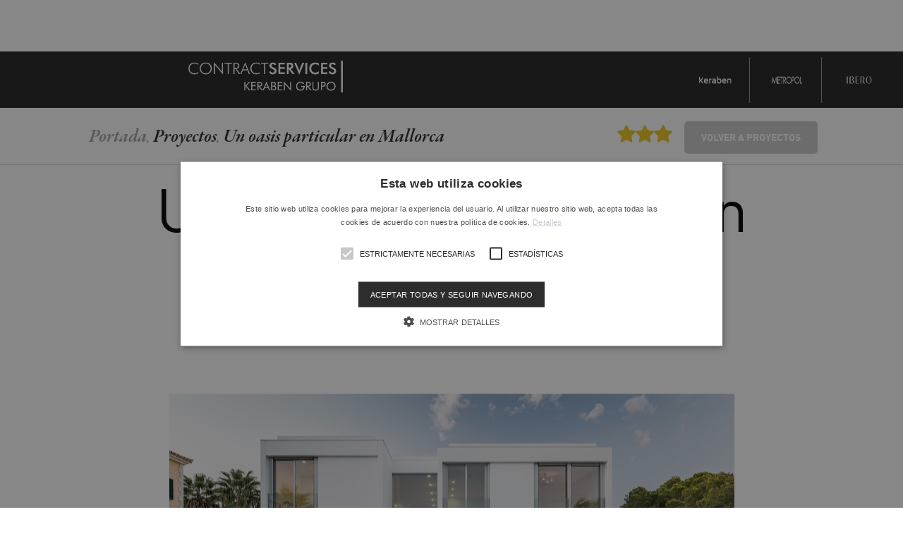

--- FILE ---
content_type: text/html; charset=UTF-8
request_url: https://www.kerabenprojects.com/ver/2858/un-oasis-particular-en-mallorca.html
body_size: 5482
content:
<!DOCTYPE html>
<html lang="es">
<head>
  <meta charset="utf-8">
  <meta http-equiv="X-UA-Compatible" content="IE=edge,chrome=1">
    <title>Un oasis particular en Mallorca	 - Keraben Contract</title>
  <meta name="description" content="" />
  <meta name="keywords" content="" />
    
        <meta property="og:title" content="" />
    <meta property="og:description" content="" />
    <meta property="og:type" content="website" />
        <meta property="og:url" content="http://www.kerabenprojects.com/ver/2858/un-oasis-particular-en-mallorca.html" />
    <meta property="og:site_name" content="Keraben Contract" />
    
        <meta name="viewport" content="width=device-width, initial-scale=1, maximum-scale=1, user-scalable=no"/>
    <meta name="language" content="es">
    <meta name="author" content="Keraben Contract">
    <meta name="copyright" content="2014 - VG Agencia Digital">
    <meta name="reply-to" content="info@vgagenciadigital.com">

    <!-- Google Tag Manager -->
    <script>(function(w,d,s,l,i){w[l]=w[l]||[];w[l].push({'gtm.start': new Date().getTime(),event:'gtm.js'});var f=d.getElementsByTagName(s)[0], j=d.createElement(s),dl=l!='dataLayer'?'&l='+l:'';j.async=true;j.src='https://www.googletagmanager.com/gtm.js?id='+i+dl;f.parentNode.insertBefore(j,f);})(window,document,'script','dataLayer','GTM-5PDHP2R');</script>
    <!-- End Google Tag Manager -->

    <link rel="alternate" href="http://www.kerabenprojects.com/ver/2858/un-oasis-particular-en-mallorca.html/" hreflang="es" /><link rel="alternate" href="http://en.kerabenprojects.com/ver/2858/un-oasis-particular-en-mallorca.html/" hreflang="en" /><link rel="alternate" href="http://de.kerabenprojects.com/ver/2858/un-oasis-particular-en-mallorca.html/" hreflang="de" /><link rel="alternate" href="http://fr.kerabenprojects.com/ver/2858/un-oasis-particular-en-mallorca.html/" hreflang="fr" /> 
    
    <link rel="shortcut icon" href="favicon.ico">

    <!--[if lt IE 9]><link rel="stylesheet" href="/js/photobox/photobox.ie.css"><![endif]-->  
      <link rel="stylesheet" href="/css/style.css?v=9">
      
      <script src="//ajax.googleapis.com/ajax/libs/jquery/1.9.1/jquery.min.js"></script>
      <script>!window.jQuery && document.write('<script src="/js/jquery-1.9.1.min.js"><\/script>')</script>
        <script src='/js/libraries.js'></script>  
        <script type="text/javascript" src="/js/validacion_jquery.js.php"></script>
        
  <!--[if lt IE 9]>
  <script src="/js/ie_old.js"></script>
  <style>
    #menu_arbol{
      top:0;
    }
    .logo-cabecera{
      float:left;  
    }
    #t_proyecto .slider .greybox img{
      top:0 !important
    }
  </style>
<![endif]-->
  
  <script src='/js/main.js'></script>
  
  <style>
    #node6 a{
      color:#979090 !important;
    }
  </style>

     <meta name="p:domain_verify" content="ef46541148b600a5cc3df365917af059"/>
 </head>
 <body id="t_proyecto" class=" menu-scrolled">
  <!-- Google Tag Manager (noscript) -->
  <noscript><iframe src="https://www.googletagmanager.com/ns.html?id=GTM-5PDHP2R" height="0" width="0" style="display:none;visibility:hidden"></iframe></noscript>
  <!-- End Google Tag Manager (noscript) -->
      
<div class="logos">
  <div class="">
    <a href="/" class="logos__contract"><img src="/images/logo.png" alt="Projects Contract"  /> <span class="logos__tagline">We lead your projects to success</span></a>
    
        <ul class="lista-logos">
      <li><a href="http://www.keraben.com" target="_blank"><img src="/images/marcas/keraben_logo.png" alt="Keraben" /></a></li>
      <li><a href="http://www.metropol-ceramica.com/" target="_blank"><img src="/images/marcas/metropol_logo.png" alt="Metropol" /></a></li>
      <li><a href="http://www.casainfinita.com/" target="_blank"><img src="/images/marcas/ibero_logo.png" alt="Ibero" /></a></li>
    </ul>
  </div>
</div>

  
<nav class="menu-principal">
  <button class="burger">
    <img src="/images/burger.png" alt=""/> <i>MENU</i>
      </button>

  
 
  
    <ul id="menu_arbol"><li id="node48" class="html"><a href="/ver/48/nosotros.html" title="Nosotros | KERABEN PROJECTS | Experiencia | ARQUITECTURA">Nosotros</a></li><li id="node6" class="listaProyecto"><a href="/ver/6/proyectos.html">Proyectos</a></li><li id="node5" class="catalogo" noDrag="true"><a href="/ver/5/colecciones.html" title="Las colecciones de Keraben Grupo">Colecciones</a></li><li id="node49" class="html"><a href="/ver/49/dise%C3%B1a-tu-producto.html">Diseña tu producto</a></li><li id="node46" class="listaNoticia"><a href="/ver/46/noticias.html">Noticias</a></li><li id="node2526" class="redireccion"><a href="/redirecciones/validacion/YmVGR21rY2U4ay81SlV2cXVxdDNta1NJN0Zubjd2OG1TTFdPZGpISjFubz0=">BIM</a></li><li id="node1945" class="apartado"><a href="/ver/1945/3d.html">3D</a></li><li id="node1879" class="listaDescarga"><a href="/ver/1879/descargas.html">Descargas</a></li><li id="node2993" class="formulario"><a href="/ver/2993/contacto.html">Contacto</a></li><li class="contenedor-idioma"><span class="selector-idioma selector-idioma__etiqueta">Languages</span><ul class="lista-idioma"><li><a class="selector-idioma" href="http://www.kerabenprojects.com/ver/2858/un-oasis-particular-en-mallorca.html">Español</a></li><li><a class="selector-idioma" href="http://en.kerabenprojects.com/ver/2858/un-oasis-particular-en-mallorca.html">English</a></li><li><a class="selector-idioma" href="http://fr.kerabenprojects.com/ver/2858/un-oasis-particular-en-mallorca.html">Français</a></li><li><a class="selector-idioma" href="http://de.kerabenprojects.com/ver/2858/un-oasis-particular-en-mallorca.html">Deutsch</a></li></ul></li><li id="node3051" class="redireccion"><a href="/ver/3051/blog.html">Blog</a></li></ul></nav>
  
  
  
<div class="barra-proyecto">
  <div class="contenedor-estrecho" itemscope itemtype="http://schema.org/Place">
 
  
    <a href="/ver/6/Proyectos" class="boton volver-proyectos">Volver a proyectos</a>
    
    
    <form method="POST" target="/proyectos/votar/2858" id="form_estrellas" class="estrellas">
      <div>
        <input name="puntuacion" type="radio" class="star {split:2}" value="0.5"/><input name="puntuacion" type="radio" class="star {split:2}" value="1"/><input name="puntuacion" type="radio" class="star {split:2}" value="1.5"/><input name="puntuacion" type="radio" class="star {split:2}" value="2"/><input name="puntuacion" type="radio" class="star {split:2}" value="2.5"/><input name="puntuacion" type="radio" class="star {split:2}" value="3" checked="checked"/>      </div>
    </form>
    
    <noscript>
      <div itemprop="aggregateRating" itemscope itemtype="http://schema.org/AggregateRating">
        <span itemprop="ratingValue">3.00</span> Estrellas de        <span itemprop="reviewCount">1</span> Votos      </div>
    </noscript>
    
    <ol id="migas"><li><a href="/">Portada</a>, </li><li><a href="/ver/6/proyectos.html">Proyectos</a>, </li><li class="activo"><a href="/ver/2858/un-oasis-particular-en-mallorca.html">Un oasis particular en Mallorca	</a></li></ol>    
  </div>
</div>


<div class="contenedor-estrecho">
  <h1 class="titulo-proyecto">Un oasis particular en Mallorca	</h1>
  <h2 class="subtitulo-proyecto">
    Mallorca    ,    España  </h2>

      <div class="slider">
      <ul class="rslides">
  <li><a href="/bd/imagenes/imagen75697g.jpg" class="greybox" ><img itemprop="image" src="/bd/imagenes/imagen75697m.jpg" id="foto75697m" alt="" title=""  /></a></li><li><a href="/bd/imagenes/imagen75698g.jpg" class="greybox" ><img itemprop="image" src="/bd/imagenes/imagen75698m.jpg" id="foto75698m" alt="" title=""  /></a></li><li><a href="/bd/imagenes/imagen75696g.jpg" class="greybox" ><img itemprop="image" src="/bd/imagenes/imagen75696m.jpg" id="foto75696m" alt="" title=""  /></a></li><li><a href="/bd/imagenes/imagen75695g.jpg" class="greybox" ><img itemprop="image" src="/bd/imagenes/imagen75695m.jpg" id="foto75695m" alt="" title=""  /></a></li><li><a href="/bd/imagenes/imagen75694g.jpg" class="greybox" ><img itemprop="image" src="/bd/imagenes/imagen75694m.jpg" id="foto75694m" alt="" title=""  /></a></li><li><a href="/bd/imagenes/imagen75693g.jpg" class="greybox" ><img itemprop="image" src="/bd/imagenes/imagen75693m.jpg" id="foto75693m" alt="" title=""  /></a></li><li><a href="/bd/imagenes/imagen75692g.jpg" class="greybox" ><img itemprop="image" src="/bd/imagenes/imagen75692m.jpg" id="foto75692m" alt="" title=""  /></a></li><li><a href="/bd/imagenes/imagen75691g.jpg" class="greybox" ><img itemprop="image" src="/bd/imagenes/imagen75691m.jpg" id="foto75691m" alt="" title=""  /></a></li><li><a href="/bd/imagenes/imagen75690g.jpg" class="greybox" ><img itemprop="image" src="/bd/imagenes/imagen75690m.jpg" id="foto75690m" alt="" title=""  /></a></li><li><a href="/bd/imagenes/imagen75689g.jpg" class="greybox" ><img itemprop="image" src="/bd/imagenes/imagen75689m.jpg" id="foto75689m" alt="" title=""  /></a></li><li><a href="/bd/imagenes/imagen75688g.jpg" class="greybox" ><img itemprop="image" src="/bd/imagenes/imagen75688m.jpg" id="foto75688m" alt="" title=""  /></a></li>      </ul>
      <div class="slider_controls rslidescontrols"></div>
      <a href="/ver/63/contacto.html" class="pastilla--solicitar-info">Solicitar <br /> información</a>
                  <div class="pastilla--materiales">
        TERRANOVA CREMA 75X75      </div>
           
      
      <div class="pastilla--compartir">
        <span class="pastilla--compartir__etiqueta">
        Compartir<br /> en        </span>
           <a class="pastilla--compartir__icono" href="http://www.facebook.com/sharer/sharer.php?s=100&amp;p[url]=http://www.kerabenprojects.com/ver/2858/un-oasis-particular-en-mallorca.html&amp;p[images][0]=http://www.kerabenprojects.com/bd/imagenes/imagen75697p.jpg&amp;p[title]=Un oasis particular en Mallorca	&amp;p[summary]=" target="_blank" class="facebook"><img src="/images/ico_facebook2.png" alt="" /></a>
           
    <a class="pastilla--compartir__icono" href="https://twitter.com/intent/tweet?url=http://www.kerabenprojects.com/ver/2858/un-oasis-particular-en-mallorca.html&amp;text=Un oasis particular en Mallorca	" target="_blank" class="twitter"><img src="/images/ico_twitter2.png" alt="" /></a>
    
    <a class="pastilla--compartir__icono" href="http://www.linkedin.com/shareArticle?mini=true&url=http://www.kerabenprojects.com/ver/2858/un-oasis-particular-en-mallorca.html&amp;title=Un+oasis+particular+en+Mallorca%09&summary=" target="_blank" class="linkedin"><img src="/images/ico_linkedin.png" alt="" /></a>
    
    <a class="pastilla--compartir__icono" href="https://pinterest.com/pin/create/button/?url=http://www.kerabenprojects.com/ver/2858/un-oasis-particular-en-mallorca.html&amp;media=http://www.kerabenprojects.com/bd/imagenes/imagen75697p.jpg&amp;description=Un+oasis+particular+en+Mallorca%09" target="_blank" class="pinterest"><img src="/images/ico_pinterest2.png" alt="" /></a>
 
 
      </div>

      
    </div>

  


  <script>



  $(document).ready(function(){

    $('.rslides').photobox();

    $(".rslides").responsiveSlides({
      auto: true,             // Boolean: Animate automatically, true or false
      speed: 500,             // Integer: Speed of the transition, in milliseconds
      timeout: 4000,          // Integer: Time between slide transitions, in milliseconds
      pager: false,           // Boolean: Show pager, true or false
      nav: true,             // Boolean: Show navigation, true or false
      random: false,          // Boolean: Randomize the order of the slides, true or false
      pause: true,           // Boolean: Pause on hover, true or false
      pauseControls: true,    // Boolean: Pause when hovering controls, true or false
      prevText: "",   // String: Text for the "previous" button
            nextText: "",       // String: Text for the "next" button
      maxwidth: "",           // Integer: Max-width of the slideshow, in pixels
      navContainer: ".rslidescontrols",       // Selector: Where controls should be appended to, default is after the 'ul'
      manualControls: "",     // Selector: Declare custom pager navigation
      namespace: "rslides",   // String: Change the default namespace used
      before: function(){},   // Function: Before callback
      after: function(){}     // Function: After callback
    });

    $('.ampliar_slider').click(function(e){
      e.preventDefault();
      $('#rslides1_s0').trigger('click');
    });
    
    $('.star-rating').click(function(){
      var form = $('.estrellas'); 
      $.post( form.attr('target'), { puntuacion: form.find('input:checked').val() } );
    });
    
    
    
  })
  </script>

              

  <div class="contenido_editor contenido-proyecto">
    <p style="text-align: justify;">Esta parcela en la que se alza una vivienda de casi 400 m2 repartidos en dos plantas, se sitúa a pocos kilómetros del mar Mallorquín. Ubicada en una área boscosa, esconde una villa que trata de unir las últimas tendencias en interiorismo, con elementos naturales de la zona.</p>
<p style="text-align: justify;">La residencia está construida por tres volúmenes que forman una vivienda de dos plantas y permiten la unión de las partes interiores de la casa con el jardín con piscina. La relación con el exterior y el aprovechar la vegetación de la zona es uno de los objetivos principales en  la construcción de la vivienda… ¡Objetivo cumplido!</p>
<p style="text-align: justify;"><strong>Fotografía:</strong><span> Germán Cabo</span></p>    
    <div class="media bloque-arquitecto"> 
               <img src="/bd/archivos/archivo505.jpg" class="img foto-arquitecto" />
               <div class="bd">
          Arquitecto:           <strong>
            <a target="_blank" href="http://viraje.es/">Viraje</a>  
          </strong>
          <p class="contenido-proyecto__lema">«El estudio Viraje nace en 2009 bajo el convencimiento de sus tres fundadores de que otra forma de construir y hacer arquitectura es posible.<br />
A partir de un pequeño estudio en las afueras de Mislata se fueron componiendo un equipo de profesionales multidisciplinares con una visión “diferente” para dar respuesta y generar soluciones adaptadas a la nueva época que le toca vivir al mundo de la arquitectura.<br />
El equipo está formado por arquitectos, arquitectos técnicos, diseñadores e ingenieros con el objetivo de abarcar todas las áreas que componen la práctica arquitectónica de la manera más completa posible.»</p>
        </div>
    </div>
    
  </div>

</div>


<div class="barra-proyecto otros-proyectos">
  <div class="contenedor-estrecho">
    <h3>Productos utilizados en el <strong>proyecto</strong></h3>
  </div>
</div>
<div class="contenedor-estrecho">
        <a href="/ver/1156/terranova.html" class="quinto-apilable categoria-catalogo CI">
                    <img itemprop="image" src="/bd/imagenes/imagen236961d.jpg" id="foto236961d" alt="" title="" class="categoria-catalogo__foto" />                    <span class="categoria-catalogo__titulo">
              TERRANOVA              <img src="/images/ico_mas.png" alt="ver más" />
          </span>
      </a>
</div>





<div class="barra-proyecto otros-proyectos">
  <div class="contenedor-estrecho">
    <h3>Quizá también te interesen estos <strong>proyectos</strong></h3>
  </div>
</div>

<div class="contenedor-estrecho">
  
<div class="proyecto columna-apilable" data-id="2921" data-categoria="4">
  <a href="/ver/2921/el-refugio-rural-de-la-tramuntana.html">
    <img itemprop="image" src="/bd/imagenes/imagen128283p.jpg" id="foto128283p" alt="" title="" class="proyecto__foto" />    <strong class="proyecto__titulo">
      El refugio rural de la Tramuntana      , Palma de Mallorca    </strong>
    <em class="proyecto__arquitecto">Viraje Arquitectura/ Ubiko</em>

  </a>
  <div class="estrellas">
    <input name="puntuacion2921" type="radio" disabled="disabled" class="star {split:2}" value="0.5"/><input name="puntuacion2921" type="radio" disabled="disabled" class="star {split:2}" value="1"/><input name="puntuacion2921" type="radio" disabled="disabled" class="star {split:2}" value="1.5"/><input name="puntuacion2921" type="radio" disabled="disabled" class="star {split:2}" value="2"/><input name="puntuacion2921" type="radio" disabled="disabled" class="star {split:2}" value="2.5"/><input name="puntuacion2921" type="radio" disabled="disabled" class="star {split:2}" value="3" checked="checked"/>  </div>

</div>
<div class="proyecto columna-apilable" data-id="2844" data-categoria="4">
  <a href="/ver/2844/residencial-vegamar-playa--almeria.html">
    <img itemprop="image" src="/bd/imagenes/imagen75660p.jpg" id="foto75660p" alt="" title="" class="proyecto__foto" />    <strong class="proyecto__titulo">
      Residencial Vegamar Playa- Almería      , Almería    </strong>
    <em class="proyecto__arquitecto">INTELVIL</em>

  </a>
  <div class="estrellas">
    <input name="puntuacion2844" type="radio" disabled="disabled" class="star {split:2}" value="0.5"/><input name="puntuacion2844" type="radio" disabled="disabled" class="star {split:2}" value="1"/><input name="puntuacion2844" type="radio" disabled="disabled" class="star {split:2}" value="1.5"/><input name="puntuacion2844" type="radio" disabled="disabled" class="star {split:2}" value="2"/><input name="puntuacion2844" type="radio" disabled="disabled" class="star {split:2}" value="2.5" checked="checked"/><input name="puntuacion2844" type="radio" disabled="disabled" class="star {split:2}" value="3"/>  </div>

</div>
<div class="proyecto columna-apilable" data-id="2871" data-categoria="4">
  <a href="/ver/2871/la-vivienda-en-la-colina.html">
    <img itemprop="image" src="/bd/imagenes/imagen98597p.jpg" id="foto98597p" alt="" title="" class="proyecto__foto" />    <strong class="proyecto__titulo">
      La vivienda en la colina      , Valencia    </strong>
    <em class="proyecto__arquitecto">VIRAJE</em>

  </a>
  <div class="estrellas">
    <input name="puntuacion2871" type="radio" disabled="disabled" class="star {split:2}" value="0.5"/><input name="puntuacion2871" type="radio" disabled="disabled" class="star {split:2}" value="1"/><input name="puntuacion2871" type="radio" disabled="disabled" class="star {split:2}" value="1.5"/><input name="puntuacion2871" type="radio" disabled="disabled" class="star {split:2}" value="2"/><input name="puntuacion2871" type="radio" disabled="disabled" class="star {split:2}" value="2.5"/><input name="puntuacion2871" type="radio" disabled="disabled" class="star {split:2}" value="3"/>  </div>

</div>

</div>

    <footer class="pie"> 
  <img src="/images/logo_keraben_grupo.png?v=1" alt="Keraben Grupo"/>
  <nav class="menu-pie">
    <ul>
      <li><a href="/ver/2993/Contacto">Contacto</a></li>
      <li><a href="/ver/85/Aviso Legal">Aviso legal</a></li>
      <li><a href="/ver/402/privacidad.html">Política privacidad</a></li>
      <li><a href="/ver/403/cookies.html">Política de Cookies</a></li>
      <li><a href="javascript:void(0)" id="csconsentlink">configurar cookies</a></li>
      <li><a href="/ver/3098">Sistema Interno de Información</a></li>      
    </ul>
  </nav>
    
</footer>      
         
  
  
    
    
      
  <script type="text/javascript" charset="UTF-8" src="//cdn.cookie-script.com/s/245cb9924fb223b0ebd48db2ddcf01bd.js"></script>
</body>
</html>

--- FILE ---
content_type: text/javascript;charset=UTF-8
request_url: https://www.kerabenprojects.com/js/validacion_jquery.js.php
body_size: 8486
content:


var Validacion=function(){ 
    
  var validaciones={
    obligatorio: " es obligatorio",
    hora: " debe tener el formato hh:mm, por ejemplo: 11:30",
    nif: " no es un NIF o NIE válido",
    nie: " no es un NIE válido",
    cif: " no es un CIF válido" ,
    nif_cif: " no es un NIF, CIF o NIE válido",
    email : " no es un email válido",
    numero: " debe ser un número entero, sin puntos ni comas",
    decimal: " debe ser un número con hasta dos decimales, utlizando el punto como separador",
    fecha : " debe tener el formato dd/mm/aaaa, por ejemplo 18/05/2014",
    color: " debe ser un color en hexadecimal, por ejemplo CC0000",
    aceptar: "debe estar marcado"    
  }    

  function nombreCampo(em){
    em = $(em);
    var nombre=em.prop('title');
    if(!nombre && em.parent().prop("tagName")=='LABEL' && em.parent().first()){
        nombre=em.parent().first().text();
    }

    if(!nombre && em.parent().prop("tagName")=='LABEL' && em.parent().last()){
        nombre=em.parent().last().text();
    }
    if(!nombre && em.prev() && ($(em.prev()).prop("tagName")=='LABEL' || $(em.prev()).prop("tagName")=='SPAN')){
        nombre=em.prev().text();
    }
    if(!nombre) nombre=em.prop('placeholder');
    if(!nombre) nombre=em.prop('name');
    if(!nombre) nombre=em.prop('id');  
    if(!nombre) nombre = '';
    nombre=nombre.replace(":","");
    return nombre;
  }
    
	$('form').each(function(indice, el){  
       
	     el.validar=function(event){ 
           $(el).find('*').removeClass("campo_incorrecto");
	         var mensaje="";       
	         for (valor in validaciones){ 
              $(el).find('.'+valor).each(function(indice2, em){   
                    if(($(em).prop("tagName")=="INPUT") || ($(em).prop("tagName")=="TEXTAREA") || ($(em).prop("tagName")=="SELECT")){ 
                        if($(em).prop('type') == 'checkbox') {
                          var valor_campo=$(em).prop('checked');
                        } else{
                          var valor_campo=$(em).val();
                        }

                        if(!FuncionesValidacion[valor+"Validar"](valor_campo)){
                              mensaje+="- El campo <em>" + nombreCampo(em) + "</em> "+validaciones[valor]+"<br/>";
                              $(em).addClass("campo_incorrecto");
                        }
                    }
                });
	       	 }
                    
	         if(mensaje){
	            alerta('<strong>Por favor, corrija los siguientes errores:</strong><br/> '+mensaje);  
	            try{
								event.preventDefault()     
	            }catch(ex){}
              return false;           
	         }
	         return true;
	     }
	     
	    if($(el).hasClass('ajax')){
          $(el).on('submit',function(event){
            event.preventDefault();
            if(this.validar()){
                jQuery.ajax({
                    url: $(el).prop('action'),
                    method: $(el).prop('method'),
                    data: $(el).serialize()
                }).done(function (response) {
                    alerta(response);
                }).fail(function (response) {
                    alerta(response);
                });
            }
          });

/*
	    	el.addEvent('submit',function(event){
	    		event.preventDefault()	 
	    		if(this.validar()){
		    		this.send({onComplete: function(res){
	          	alerta(res);
	          }});
	    		}
	    	});*/
	    }else{    
	    	if(!$(el).hasClass('sin_alerta')){
	    		$(el).on('submit',el.validar);  
	    	}
	    }
	       
	});
}

var FuncionesValidacion = {

  nifValidar : function(nif){   
        if(nif=="") return true;
        cadena="TRWAGMYFPDXBNJZSQVHLCKE";
        numeros="0123456789";
        if (nif.length!=9){
            return false;
        }
        /*
        for (i=0;i<8;i++) {
        numero = nif.charAt(i);
        if ( numeros.lastIndexOf(numero) == -1)
            return false; 
        }*/

        letra=nif.charAt(8).toUpperCase();
        if ( cadena.lastIndexOf(letra) == -1) {
            return false;
        }

        letra_calculada = cadena.charAt((nif.substr(0,8) % 23));
        if( letra_calculada != letra){
            //return false;
            return this.nieValidar(nif); //compruebo si es un nie
        }
        return true;
    },


    cifValidar : function (cif){
      numeros="0123456789";
      cadena="ABCDEFGHPQSKLMX";
      cif=cif.toUpperCase();
      if (cif.length!=9) return false;
      for (i=1;i<8;i++) {    //comprueba si cif(i) no es un numero
                 numero = cif.charAt(i);
                 if ( numeros.lastIndexOf(numero) == -1 ) return false;
      }
      letra1=cif.charAt(0);
      letra9=cif.charAt(8);
      numero=cif.substr(1,8);
      if (letra1=="X") return false;
      if (cadena.indexOf(letra1) == -1) return false;
      control=0;
      for (i=0;i<7;i+=2){
        aux=parseInt(numero.charAt(i))*2;
        control+=aux%10+(aux-aux%10)/10;
      }
      control=10-(control+parseInt(numero.charAt(1))+parseInt(numero.charAt(3))+parseInt(numero.charAt(5)))%10;
      if (control==10) control=0;
      if (( control==letra9 ) || ( letra9==String.fromCharCode(control+64) ) ) return true;
        else return false;
    },

    nieValidar : function(nie){
      if (nie.length!=9) return false;
      nie=nie.toUpperCase();
      letra1=nie.charAt(0);
      letra9=nie.charAt(8);
      numero=nie.substr(1,8);
      switch(letra1){
        case "X":
          nif = "0"+""+numero;
          return this.nifValidar(nif);
          break; 
        case "Y":
          nif = "1"+""+numero;
          return this.nifValidar(nif);
          break;
        case "Z":
          nif = "2"+""+numero;
          return this.nifValidar(nif);
          break;
        default:
          return false;
      }
    },

    nif_cifValidar : function(numero){
      return (this.nifValidar(numero) ||  this.cifValidar(numero)); 
    },


    horaValidar : function(hora){
        if ( hora == "" ) return true;
        var exp=new RegExp("(^([0-9]{2}):([0-9]{2})$)");    
        partes=hora.split(':');
        if ( exp.test(hora) == false || partes[0]<0 || partes[0]>23 || partes[1]>59 || partes[1]<0 ){
          return false;
        }else{
           return true;
        }
    },

    emailValidar : function(email){
        if (email!='' && (email.indexOf("@")==-1 || email.indexOf(".")==-1 ) ){
           return false;
        }
        return true;	
    },

    obligatorioValidar : function(valor){
        if(valor==""){
            return false;
        }
        return true;
    }, 

    numeroValidar : function(valor){
        if(Math.ceil(valor)==valor) return true;
        return false;
    },

    decimalValidar : function(valor){
        partes=valor.split('.');
        if(partes.length>2) return false;
        if(partes[1] && partes[1].length>2) return false;
        if(Number(valor)==valor) return true;
        return false;
    },

    fechaValidar : function(fecha){
      if ( fecha == "" ){
        return true;
      }
      var exp=new RegExp("(^([0-9]{2})/([0-9]{2})/([0-9]{4})$)");	
      partes=fecha.split('/');
      partes[1]=parseInt(partes[1],10);
      switch (partes[1])
      {
      case 1 : limite_dias= 31;
        break;
      case 3 : limite_dias= 31;
        break;
      case 5 : limite_dias= 31;
        break;
      case 7 : limite_dias= 31;
        break;
      case 8 : limite_dias= 31;
        break;
      case 10 : limite_dias= 31;
        break;
      case 12 : limite_dias= 31;
        break;
      case 4 : limite_dias= 30;
        break;
      case 6 : limite_dias= 30;
        break;
      case 9 : limite_dias= 30;
        break;
      case 11 : limite_dias= 30;
        break;
      case 2: if (partes[2]%400==0) limite_dias=29
              else if (partes[2]%100==0) limite_dias=28
                  else if (partes[2]%4==0) limite_dias=29
                      else limite_dias=28;
        break;
      default : limite_dias=0;
      }
      if (exp.test(fecha) == false || partes[0]>limite_dias || partes[0]<1 || partes[1]<1 || partes[1]>12){
        return false;
      }
      return true;
    },

    colorValidar: function(color){
      if ( color == "" ) return true;
      var exp=new RegExp("^[0-9a-fA-F]{6}$");
      return exp.test(color);
    },

    aceptarValidar:function(valor){ 
        return valor;
    }

}

$( document ).ready(Validacion);